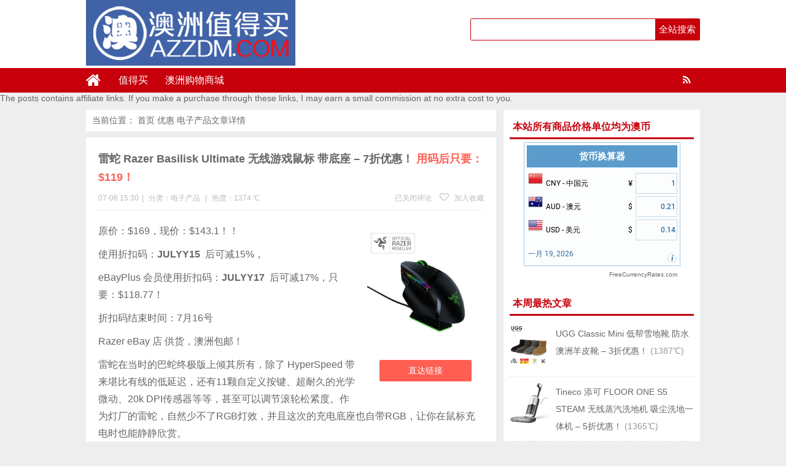

--- FILE ---
content_type: text/html; charset=UTF-8
request_url: http://azzdm.com/105808.html
body_size: 8862
content:
<!DOCTYPE html>
<html lang="zh-CN">
<head>
<meta charset="UTF-8">
<title>雷蛇 Razer Basilisk Ultimate 无线游戏鼠标 带底座 &#8211; 7折优惠！用码后只要：$119！_电子产品-澳洲值得买</title>
<meta name="keywords" content="鼠标, " />
<meta name="description" content="原价：$169，现价：$143.1！！使用折扣码：JULYY15  后可减15%，eBayPlus 会员使用折扣码：JULYY17  后可减17%，只要：$118.77！折扣码结束时间：7月16号Ra" />
<meta charset="UTF-8"/>
<meta http-equiv="X-UA-Compatible" content="IE=10,IE=9,IE=8,IE=Edge,chrome=1">
<meta name="renderer" content="webkit">
<meta name="viewport"content="width=device-width, initial-scale=1.0, user-scalable=0, minimum-scale=1.0, maximum-scale=1.0">
<meta http-equiv="Cache-Control" content="no-transform"/>
<meta http-equiv="Cache-Control" content="no-siteapp"/>
<meta property="qc:admins" content="114316756447653405556375"/>
<meta property="wb:webmaster" content="6296ab23c3a65d2e"/>
<link rel="profile" href="http://gmpg.org/xfn/11"/>
<link rel="pingback" href="http://azzdm.com/xmlrpc.php"/>
<link rel='dns-prefetch' href='//s.w.org' />
<link rel='stylesheet' id='style-group-css' href='http://azzdm.com/wp-content/plugins/bwp-minify/min/?f=wp-content/themes/uctheme_wyzdg_2019/style.css,wp-content/themes/uctheme_wyzdg_2019/mediaqueries.css,wp-content/themes/uctheme_wyzdg_2019/font/css/font-awesome.css,wp-content/themes/uctheme_wyzdg_2019/admin/user/style.css' type='text/css' media='all' />
<script type='text/javascript' src='http://azzdm.com/wp-includes/js/jquery/jquery.js?ver=1.12.4'></script>
<script type='text/javascript' src='http://azzdm.com/wp-includes/js/jquery/jquery-migrate.min.js?ver=1.4.1'></script>
<script type='text/javascript' src='http://azzdm.com/wp-content/plugins/bwp-minify/min/?f=wp-content/themes/uctheme_wyzdg_2019/js/jquery1.10.2.min.js,wp-content/themes/uctheme_wyzdg_2019/js/BxSlider.min.js,wp-content/themes/uctheme_wyzdg_2019/js/mobile.js'></script>
<link rel='https://api.w.org/' href='http://azzdm.com/wp-json/' />
<link rel="alternate" type="application/json+oembed" href="http://azzdm.com/wp-json/oembed/1.0/embed?url=http%3A%2F%2Fazzdm.com%2F105808.html" />
<link rel="alternate" type="text/xml+oembed" href="http://azzdm.com/wp-json/oembed/1.0/embed?url=http%3A%2F%2Fazzdm.com%2F105808.html&#038;format=xml" />
<link rel="Bookmark"  href="http://azzdm.com/wp-content/uploads/2018/03/logo.jpg" title="Favicon" />
<link rel="shortcut icon" href="http://azzdm.com/wp-content/uploads/2018/03/logo.jpg" title="Favicon" />
<!--[if lt IE 9]>
<script src="http://azzdm.com/wp-content/themes/uctheme_wyzdg_2019/js/html5.js"></script>
<script src="http://azzdm.com/wp-content/themes/uctheme_wyzdg_2019/js/ie/selectivizr-min.js"></script>
<![endif]-->

  <!--[if lt IE 9]>
  <script src="http://azzdm.com/wp-content/themes/uctheme_wyzdg_2019/js/html5.js"></script>
  <script src="http://azzdm.com/wp-content/themes/uctheme_wyzdg_2019/js/css3-mediaqueries.js"></script>
  <![endif]-->
  <!--[if IE 8]>
  <link rel="stylesheet" media="all" href="http://azzdm.com/wp-content/themes/uctheme_wyzdg_2019/css/ie8.css" />
  <![endif]-->
  <!--[if IE 7]>
  <link rel="stylesheet" href="http://azzdm.com/wp-content/themes/uctheme_wyzdg_2019/font/css/font-awesome-ie7.min.css">
  <link rel="stylesheet" media="all" href="http://azzdm.com/wp-content/themes/uctheme_wyzdg_2019/css/ie7.css" />
  <![endif]-->
  <!--[if IE 6]>
  <script src="http://azzdm.com/wp-content/themes/uctheme_wyzdg_2019/js/IE6_CN.js"></script>
  <script src="http://azzdm.com/wp-content/themes/uctheme_wyzdg_2019/js/html5.js"></script>
  <script src="http://azzdm.com/wp-content/themes/uctheme_wyzdg_2019/js/css3-mediaqueries.js"></script>
  <![endif]-->
  <link rel="stylesheet" type="text/css" media="all" href="http://azzdm.com/wp-content/themes/uctheme_wyzdg_2019/css/style-red.css" /><meta name='ir-site-verification-token' value='-570869048' />
<meta name="baidu_union_verify" content="d2986239d31eed8085402d234d5e9497">
<!-- 请置于所有广告位代码之前 -->
<script src="http://tjs.sjs.sinajs.cn/open/api/js/wb.js?appkey=748545106" type="text/javascript"
		charset="utf-8"></script>
</head>
<body>

<div id="header">
    <div class="header">
        <div class="logo"><a href="http://azzdm.com" class="logoimg"><img title="澳洲值得买"  alt="澳洲值得买" src="http://azzdm.com/wp-content/uploads/2018/03/logo.png"></a></div>
        <div class="search_wrap">
                            <form method="get" id="searchform" name="searchform" action="http://azzdm.com/">
                    <input type="text" name="s" id="s" class="search_ipt" value=""
                           placeholder=""
                           maxlength="100" autocomplete="off">
                    <input type="submit" value="全站搜索" class="search_btn"
                           onClick="return Check();"/>
                </form>
                    </div>
    </div>
</div>

<div class="container">
    <div id="mainNav">
			<div class="header_nav">
            <div class="header-menu">
                <a href="http://azzdm.com" title="首页" class="home"><i class="fa fa-home"></i></a>
                <div class="menu-button"><i class="fa fa-bars"></i></div>
                <ul id="menus" class="menu"><li id="menu-item-2419" class="menu-item menu-item-type-custom menu-item-object-custom menu-item-home menu-item-2419"><a href="http://azzdm.com">值得买</a></li>
<li id="menu-item-1646" class="menu-item menu-item-type-post_type menu-item-object-page menu-item-1646"><a href="http://azzdm.com/mall">澳洲购物商城</a></li>
</ul>                <span class="rss"><a target="_blank" rel="nofollow" href="http://azzdm.com/feed"><i class="fa fa-rss" aria-hidden="true"></i></a></span>
                
            </div>
            <div class="clear"></div>
        </div>
		</div>
	The posts contains affiliate links. If you make a purchase through these links, I may earn a small commission at no extra cost to you.
    <div class="clear"></div>
            <div id="navigator">

		<div class="header_nav">
            <div class="header-menu">
                <a href="http://azzdm.com" title="首页" class="home"><i class="fa fa-home"></i></a>
                <div class="menu-button"><i class="fa fa-bars"></i></div>
                <ul id="menus" class="menu"><li class="menu-item menu-item-type-custom menu-item-object-custom menu-item-home menu-item-2419"><a href="http://azzdm.com">值得买</a></li>
<li class="menu-item menu-item-type-post_type menu-item-object-page menu-item-1646"><a href="http://azzdm.com/mall">澳洲购物商城</a></li>
</ul>                <div class="login">
                                            <a rel="nofollow" href="http://azzdm.com/register" title="注册">注册</a> <span></span>
                        <a rel="nofollow" title="登录" href="http://azzdm.com/login">登录</a>
                        <a target="_blank" rel="nofollow" class="slogoimgg" href="http://azzdm.com/feed"> </a>
                                    </div>
            </div>
            <div class="clear"></div>
        </div>
    </div>
	
</div>    <div id="wrapper">
        <div id="content" role="main">
            	 
<div class="breadcrumbs">			当前位置：		  <a href="http://azzdm.com" title="澳洲值得买">首页</a>
		  		  <a href="http://azzdm.com" title="优惠"> 优惠</a>
		  <a href="http://azzdm.com/category/electronics" rel="tag">电子产品</a>文章详情		
	  		  
	  	  
	  	  
	  	 
		</div>
	                            <div id="post-105808"
                     class="post-single block  ">
                    <h1 class="entry-title">
                                                <span class="red_title"></span>
                        <span>雷蛇 Razer Basilisk Ultimate 无线游戏鼠标 带底座 &#8211; 7折优惠！</span>
                        <span class="red_title">用码后只要：$119！</span>
                    </h1>

                                            <div class="single-info">
                            <div class="left">
                                <span class="post_author"></span>
                                <span class="post_date">07-06 15:30<span class="meta-sep">|</span></span>
                                <span
                                    class="shop-links">分类：<a href="http://azzdm.com/category/electronics" rel="category tag">电子产品</a></span>
                                    <span class="meta-sep">|</span>                                <span
                                    class="view-links">热度：1374                                     ℃</span>                                                              </div>
                            <div class="right">
                                <span
                                    class="comments-link"><span><span class="screen-reader-text">雷蛇 Razer Basilisk Ultimate 无线游戏鼠标 带底座 &#8211; 7折优惠！</span>已关闭评论</span></span> 
                                                                    <span class="faves"><a href="#login-box" class="login-window"
                                                                 title="加入收藏"><i
                                                class="fa fa-heart-o"></i> 加入收藏</a> </span>
                                                                </div>
                            <div class="clear"></div>
                        </div>
                    
                    <!--内容开始-->
                    <div class="single-content">
                        <div class="goods_single_pic">
                            <a class="item goods_url" isconvert=1 href="http://azzdm.com/105808.html" rel="nofollow" target="_blank"><img src="/wp-content/uploads/2021/12/1-7.jpeg" alt="雷蛇 Razer Basilisk Ultimate 无线游戏鼠标 带底座 &#8211; 7折优惠！" title="雷蛇 Razer Basilisk Ultimate 无线游戏鼠标 带底座 &#8211; 7折优惠！"/></a><div class="buy"><a  isconvert=1  class="buylink" href="http://azzdm.com/go/105808" target="_blank"   rel="nofollow" title="直达链接">直达链接</a></div><span
                                class="shangjia"></span>                        </div>

                        <div class="entry">
                                                        <p>原价：$169，现价：$143.1！！</p>
<p>使用折扣码：<strong>JULYY15  </strong>后可减15%，</p>
<p>eBayPlus 会员使用折扣码：<strong>JULYY17</strong>  后可减17%，只要：$118.77！</p>
<p>折扣码结束时间：7月16号</p>
<p>Razer eBay 店 供货，澳洲包邮！</p>
<p>雷蛇在当时的巴蛇终极版上倾其所有，除了 HyperSpeed 带来堪比有线的低延迟，还有11颗自定义按键、超耐久的光学微动、20k DPI传感器等等，甚至可以调节滚轮松紧度。作为灯厂的雷蛇，自然少不了RGB灯效，并且这次的充电底座也自带RGB，让你在鼠标充电时也能静静欣赏。</p>
<p>更多特价雷蛇品牌商品 - <a target="_blank" href="https://www.ebay.com.au/sme/razer_au/Save-up-to-20/so.html?_soffType=SaleEvent&amp;_soffid=11960730401&amp;mkcid=1&amp;mkrid=705-53470-19255-0&amp;siteid=15&amp;campid=5337663011&amp;toolid=11800&amp;mkevt=1" rel="nofollow"  isconvert=1 >挑选链接</a></p>
<p>&nbsp;</p>
<p><img class="aligncenter size-full wp-image-105809" src="/wp-content/uploads/2021/12/1-7.jpeg" alt="" width="500" height="500" srcset="/wp-content/uploads/2021/12/1-7.jpeg 500w, /wp-content/uploads/2021/12/1-7-300x300.jpeg 300w" sizes="(max-width: 500px) 100vw, 500px" /></p>
<p><img class="aligncenter size-full wp-image-105810" src="/wp-content/uploads/2021/12/2-7.jpeg" alt="" width="500" height="500" srcset="/wp-content/uploads/2021/12/2-7.jpeg 500w, /wp-content/uploads/2021/12/2-7-300x300.jpeg 300w" sizes="(max-width: 500px) 100vw, 500px" /></p>
<p><img class="aligncenter size-full wp-image-105811" src="/wp-content/uploads/2021/12/3-5.jpeg" alt="" width="500" height="500" srcset="/wp-content/uploads/2021/12/3-5.jpeg 500w, /wp-content/uploads/2021/12/3-5-300x300.jpeg 300w" sizes="(max-width: 500px) 100vw, 500px" /></p>
                        </div>
                        
                        <div class="post_bottom">
                            <div class="list_tags_single">
                                <i class="fa fa-tags"></i> <span  class="tag_common tag-9"><a  href="http://azzdm.com/tag/%e9%bc%a0%e6%a0%87"   >鼠标</a></span>                            </div>
                                                            <div id="baidu">
    <div class="bdsharebuttonbox">
        <a href="#" class="bds_weixin" data-cmd="weixin" title="分享到微信"></a>
        <a href="#" class="bds_qzone" data-cmd="qzone" title="分享到QQ空间"></a>
        <a href="#" class="bds_sqq" data-cmd="sqq" title="分享到QQ好友"></a>
        <a href="#" class="bds_tsina" data-cmd="tsina" title="分享到新浪微博"></a>
        <a href="#" class="bds_tqq" data-cmd="tqq" title="分享到腾讯微博"></a>
        <a href="#" class="bds_douban" data-cmd="douban" title="分享到豆瓣"></a>
        <a href="#" class="bds_bdhome" data-cmd="bdhome" title="分享到百度新首页"></a>
        <a href="#" class="bds_ty" data-cmd="ty" title="分享到天涯"></a>
        <a href="#" class="bds_fbook" data-cmd="fbook" title="分享到Facebook"></a>
        <a href="#" class="bds_twi" data-cmd="twi" title="分享到Twitter"></a>
        <a href="#" class="bds_mail" data-cmd="mail" title="分享到邮件分享"></a>
        <a href="#" class="bds_copy" data-cmd="copy" title="分享到复制网址"></a>
    </div>
</div>
<script >
    window._bd_share_config = {
        common: {
            "bdText": "",
            "bdMini": "2",
            "bdMiniList": false,
            "bdUrl":"",
            "bdPic": " ",
            "bdStyle": "0"
        },
        share: [{
            bdCustomStyle: 'http://azzdm.com/wp-content/themes/uctheme_wyzdg_2019/css/baidu.css'
        }]
    }
    with(document) 0[(getElementsByTagName('head')[0] || body).appendChild(createElement('script')).src = 'http://bdimg.share.baidu.com/static/api/js/share.js?v=89860593.js?cdnversion=' + ~(-new Date() / 36e5)];
</script>                                                    </div>
                    </div>
                    <!--内容结束-->
                </div>
            
            

                        <div id="nav-below" class="block single_navi">
                                    <div class="nav-previous"><span class="meta-nav">上一篇：</span> &nbsp;
                                                    <a title="Sony 索尼 ZV-1 Mark II（ZV-1M2） 1英寸Vlog数码相机 - 7折优惠！"
                               href="http://azzdm.com/114009.html">Sony 索尼 ZV-1 Mark II（ZV-1M2） 1英寸Vlog数码相机 - 7折优惠！</a>
                                                <div class="clear"></div>
                    </div>
                                                    <div class="nav-next"><span class="meta-nav">下一篇：</span> &nbsp;
                                                    <a title="AUS WOOLI UGG 中性短款经典雪地靴 – 3折优惠！"
                               href="http://azzdm.com/109353.html">AUS WOOLI UGG 中性短款经典雪地靴 – 3折优惠！</a>
                                                <div class="clear"></div>
                    </div>
                            </div>
            <div id="comments">
  <h3 class="comment_post_tit">
    0条评论</h3>
  
    <p class="nocomments">
    暂时木有评论  </p>
  </div>
                            <div class="like_post">
                    <h3 class="like_post_tit">猜你喜欢</h3>
                    <ul class="like_post_list">
                                                        <li>

                                    <div class="like_post_box">
                                        <a href="http://azzdm.com/119674.html" title="Logitech 罗技 G502 Wireless Lightspeed  无线游戏鼠标 – 6折优惠！" target="_blank">
                                            <img src="/wp-content/uploads/2024/06/1-3.jpg" alt="Logitech 罗技 G502 Wireless Lightspeed  无线游戏鼠标 – 6折优惠！"/></a>
                                    </div>
                                    <a href="http://azzdm.com/119674.html" title="Logitech 罗技 G502 Wireless Lightspeed  无线游戏鼠标 – 6折优惠！" target="_blank"
                                       class="like_post_title">Logitech 罗技 G502 Wireless Lightspeed  无线游戏鼠标 – 6折优惠！</a>
                                </li>
                                                                <li>

                                    <div class="like_post_box">
                                        <a href="http://azzdm.com/111223.html" title="Logitech 罗技 G502 X Plus 无线电竞鼠标 RGB灯效 白色 &#8211; 6折优惠！" target="_blank">
                                            <img src="http://azzdm.com/wp-content/uploads/2022/11/14-2.jpg" alt="Logitech 罗技 G502 X Plus 无线电竞鼠标 RGB灯效 白色 &#8211; 6折优惠！"/></a>
                                    </div>
                                    <a href="http://azzdm.com/111223.html" title="Logitech 罗技 G502 X Plus 无线电竞鼠标 RGB灯效 白色 &#8211; 6折优惠！" target="_blank"
                                       class="like_post_title">Logitech 罗技 G502 X Plus 无线电竞鼠标 RGB灯效 白色 &#8211; 6折优惠！</a>
                                </li>
                                                                <li>

                                    <div class="like_post_box">
                                        <a href="http://azzdm.com/116441.html" title="Logitech 罗技 G G502 Hero 16K DPI RGB炫光 有线游戏鼠标 – 4折优惠！" target="_blank">
                                            <img src="/wp-content/uploads/2024/01/6-1.jpg" alt="Logitech 罗技 G G502 Hero 16K DPI RGB炫光 有线游戏鼠标 – 4折优惠！"/></a>
                                    </div>
                                    <a href="http://azzdm.com/116441.html" title="Logitech 罗技 G G502 Hero 16K DPI RGB炫光 有线游戏鼠标 – 4折优惠！" target="_blank"
                                       class="like_post_title">Logitech 罗技 G G502 Hero 16K DPI RGB炫光 有线游戏鼠标 – 4折优惠！</a>
                                </li>
                                                                <li>

                                    <div class="like_post_box">
                                        <a href="http://azzdm.com/111464.html" title="Razer DeathAdder V3 Pro 雷蛇炼狱蝰蛇 专业版人体工学无线游戏鼠标 &#8211; 6折优惠！" target="_blank">
                                            <img src="/wp-content/uploads/2022/12/4.jpeg" alt="Razer DeathAdder V3 Pro 雷蛇炼狱蝰蛇 专业版人体工学无线游戏鼠标 &#8211; 6折优惠！"/></a>
                                    </div>
                                    <a href="http://azzdm.com/111464.html" title="Razer DeathAdder V3 Pro 雷蛇炼狱蝰蛇 专业版人体工学无线游戏鼠标 &#8211; 6折优惠！" target="_blank"
                                       class="like_post_title">Razer DeathAdder V3 Pro 雷蛇炼狱蝰蛇 专业版人体工学无线游戏鼠标 &#8211; 6折优惠！</a>
                                </li>
                                                    </ul>
                    <div class="more">
                        <a target="_blank" href="http://azzdm.com/category/electronics">查看更多商品</a>                    </div>
                </div>
                    </div>
        <div id="sidebar">
<div></div><div id="fixed_side"><div id="text-html-widget-5" class="widget side-box mt10 text-html"><div class="widget_title"><span>本站所有商品价格单位均为澳币</span></div>
						<div class="widget-container"><div class=""><!--Currency Converter widget by FreeCurrencyRates.com -->

<div id='gcw_mainF0gAfNpET' class='gcw_mainF0gAfNpET'></div>
<a id='gcw_siteF0gAfNpET' href='http://freecurrencyrates.com/zh-hans/'>FreeCurrencyRates.com</a>
<script>function reloadF0gAfNpET(){ var sc = document.getElementById('scF0gAfNpET');if (sc) sc.parentNode.removeChild(sc);sc = document.createElement('script');sc.type = 'text/javascript';sc.charset = 'UTF-8';sc.async = true;sc.id='scF0gAfNpET';sc.src = 'http://freecurrencyrates.com/zh-hans/widget-vertical?iso=CNYAUDUSD&df=2&p=F0gAfNpET&v=fits&source=fcr&width=245&width_title=0&firstrowvalue=1&thm=A6C9E2,FCFDFD,4297D7,5C9CCC,FFFFFF,C5DBEC,FCFDFD,2E6E9E,000000&title=%E8%B4%A7%E5%B8%81%E6%8D%A2%E7%AE%97%E5%99%A8&tzo=-480';var div = document.getElementById('gcw_mainF0gAfNpET');div.parentNode.insertBefore(sc, div);} reloadF0gAfNpET(); </script>
<!-- put custom styles here: .gcw_mainF0gAfNpET{}, .gcw_headerF0gAfNpET{}, .gcw_ratesF0gAfNpET{}, .gcw_sourceF0gAfNpET{} -->
<!--End of Currency Converter widget by FreeCurrencyRates.com -->
		</div><div class="clear"></div></div></div><!-- .widget /--><div id="posts-list-widget-3" class="widget side-box mt10 widget-posts"><div class="widget_title"><span>本周最热文章		</span></div>
						<div class="widget-container">		<ul>
			            <li>
                                    <div class="post-thumbnail">
                        <a href="http://azzdm.com/118985.html"
                           title="链接到 UGG Classic Mini 低帮雪地靴 防水澳洲羊皮靴 &#8211; 3折优惠！"
                           rel="bookmark">
                                <img src="/wp-content/uploads/2024/05/8-9.jpeg" alt="UGG Classic Mini 低帮雪地靴 防水澳洲羊皮靴 &#8211; 3折优惠！" width="65"
         height="65"/>
                            </a>
                    </div>
                                <a href="http://azzdm.com/118985.html"
                   title="UGG Classic Mini 低帮雪地靴 防水澳洲羊皮靴 &#8211; 3折优惠！">UGG Classic Mini 低帮雪地靴 防水澳洲羊皮靴 &#8211; 3折优惠！</a>
                <span class="date">(1387℃)</span></li>


                        <li>
                                    <div class="post-thumbnail">
                        <a href="http://azzdm.com/118517.html"
                           title="链接到 Tineco 添可 FLOOR ONE S5 STEAM 无线蒸汽洗地机 吸尘洗地一体机 – 5折优惠！"
                           rel="bookmark">
                                <img src="/wp-content/uploads/2024/05/6-1.jpg" alt="Tineco 添可 FLOOR ONE S5 STEAM 无线蒸汽洗地机 吸尘洗地一体机 – 5折优惠！" width="65"
         height="65"/>
                            </a>
                    </div>
                                <a href="http://azzdm.com/118517.html"
                   title="Tineco 添可 FLOOR ONE S5 STEAM 无线蒸汽洗地机 吸尘洗地一体机 – 5折优惠！">Tineco 添可 FLOOR ONE S5 STEAM 无线蒸汽洗地机 吸尘洗地一体机 – 5折优惠！</a>
                <span class="date">(1365℃)</span></li>


                        <li>
                                    <div class="post-thumbnail">
                        <a href="http://azzdm.com/115120.html"
                           title="链接到 Optimum Nutrition 欧普特蒙 Gold Standard 金标乳清蛋白粉 5磅装 – 8折优惠！"
                           rel="bookmark">
                                <img src="/wp-content/uploads/2023/10/2-2.jpg" alt="Optimum Nutrition 欧普特蒙 Gold Standard 金标乳清蛋白粉 5磅装 – 8折优惠！" width="65"
         height="65"/>
                            </a>
                    </div>
                                <a href="http://azzdm.com/115120.html"
                   title="Optimum Nutrition 欧普特蒙 Gold Standard 金标乳清蛋白粉 5磅装 – 8折优惠！">Optimum Nutrition 欧普特蒙 Gold Standard 金标乳清蛋白粉 5磅装 – 8折优惠！</a>
                <span class="date">(1146℃)</span></li>


                        <li>
                                    <div class="post-thumbnail">
                        <a href="http://azzdm.com/113434.html"
                           title="链接到 Amaysim Prepaid 套餐：无限通话及国际长途 + 120GB流量 – 7折优惠！"
                           rel="bookmark">
                                <img src="/wp-content/uploads/2025/04/21.png" alt="Amaysim Prepaid 套餐：无限通话及国际长途 + 120GB流量 – 7折优惠！" width="65"
         height="65"/>
                            </a>
                    </div>
                                <a href="http://azzdm.com/113434.html"
                   title="Amaysim Prepaid 套餐：无限通话及国际长途 + 120GB流量 – 7折优惠！">Amaysim Prepaid 套餐：无限通话及国际长途 + 120GB流量 – 7折优惠！</a>
                <span class="date">(1108℃)</span></li>


                        <li>
                                    <div class="post-thumbnail">
                        <a href="http://azzdm.com/123327.html"
                           title="链接到 adidas 阿迪达斯 Galaxy 6 男款运动跑鞋 &#8211; 5折优惠！"
                           rel="bookmark">
                                <img src="/wp-content/uploads/2025/01/7.jpeg" alt="adidas 阿迪达斯 Galaxy 6 男款运动跑鞋 &#8211; 5折优惠！" width="65"
         height="65"/>
                            </a>
                    </div>
                                <a href="http://azzdm.com/123327.html"
                   title="adidas 阿迪达斯 Galaxy 6 男款运动跑鞋 &#8211; 5折优惠！">adidas 阿迪达斯 Galaxy 6 男款运动跑鞋 &#8211; 5折优惠！</a>
                <span class="date">(919℃)</span></li>


            		</ul>
		<div class="clear"></div>
		</div></div><!-- .widget /-->	<div class="widget m15 widget-container" >
		<script async src="//pagead2.googlesyndication.com/pagead/js/adsbygoogle.js"></script>
<!-- 中 矩形 -->
<ins class="adsbygoogle"
     style="display:inline-block;width:300px;height:250px"
     data-ad-client="ca-pub-9463827336900477"
     data-ad-slot="4013825540"></ins>
<script>
(adsbygoogle = window.adsbygoogle || []).push({});
</script>	</div>
	</div>	
</div>
<div class="pendant" id="pendant">
    <a href="http://azzdm.com/user/baoliao" class="btn_prendant_submissions" target="_blank" title="我要爆料">我要爆料</a>
        
     
       <a href="http://azzdm.com/user/collects/" target="_blank" class="btn_my_favoriite" title="我的收藏">我的收藏</a>
    <a href="javascript:void(0);" class="btn_prendant_top" title="返回顶部">顶部</a>
</div>    </div>
<div id="sidebar_fixed_footer" class="footer">
    <div class="footer_menu">
        <div class="footer_block">
            <div class="footer_item">
                <div class="footer_item_title">移动站点和APP</div>
                <li><a rel="nofollow" title="BugGoodDeals.com" href="/"><i class="fa fa-globe"
                                                           aria-hidden="true"></i>澳洲值得买</a></li>
                
                <li><a rel="nofollow" title="iOS" href="https://appsto.re/au/XEfqab.i"><i class="fa fa-apple" aria-hidden="true"></i>iOS</a></li>
            </div>
            <div class="footer_item">
                
                <li><a rel="nofollow" title="weibo" target="https://weibo.com/5302112320/"
                       href="https://weibo.com/5302112320"><i class="fa fa-weibo"
                                                                                               aria-hidden="true"></i>新浪微博</a>
                                                                                               
               
              
                </li>
                <li><a rel="nofollow" title="RSS Feed" target="_blank" href="/feed"><i class="fa fa-rss" aria-hidden="true"></i>RSS
                        Feed</a></li>
                        The posts contains affiliate links. If you make a purchase through these links, I may earn a small commission at no extra cost to you.
            </div>
            <div class="footer_item">
                <div class="footer_item_title">联系我们</div>
                <li><a rel="nofollow" title="隐私政策" href="/">隐私政策</a></li>
                <li><a rel="nofollow" title="使用条款" href="/">使用条款</a></li>
                <li><a rel="nofollow" title="版权申明" href="/">版权申明</a></li>
                <li><a rel="nofollow" title="关于我们" href="/about">关于我们</a></li>
                <li><a rel="nofollow" title="联系我们" href="/">联系我们</a></li>
            </div>
            <div class="footer_item">
                <div class="footer_item_title" style="margin:0">微信公众号</div>
                <a rel="nofollow" title="微信公众号" href="http://azzdm.com/"><img with="150px" height="150px"
                                                                       src="/wp-content/uploads/2019/08/澳洲值得买公众号_meitu_1.jpg"></a>
            </div>
        </div>
    </div>
</div>
<div class="footer_bottom">
    <div class="footer_bottom_content">
        <div class="fr_link"><li><a href="https://www.lxshuo.com">乐享购</a></li>
</div>
        <div class="copyright">
            <a href="https://beian.miit.gov.cn/" target="_blank">京ICP备15048201号-16</a>
<!-- Global site tag (gtag.js) - Google Analytics -->
<script async src="https://www.googletagmanager.com/gtag/js?id=UA-62758517-1"></script>
<script>
  window.dataLayer = window.dataLayer || [];
  function gtag(){dataLayer.push(arguments);}
  gtag('js', new Date());

  gtag('config', 'UA-62758517-1');
</script>

<script type="text/javascript">var cnzz_protocol = (("https:" == document.location.protocol) ? " https://" : " http://");document.write(unescape("%3Cspan id='cnzz_stat_icon_1253416682'%3E%3C/span%3E%3Cscript src='" + cnzz_protocol + "v1.cnzz.com/z_stat.php%3Fid%3D1253416682%26show%3Dpic2' type='text/javascript'%3E%3C/script%3E"));</script>
                           
        </div>
    </div>
</div>
<script type="text/javascript">var ajax_url = 'http://azzdm.com/wp-admin/admin-ajax.php';</script>
<script type="text/javascript">
    jQuery(document).ready(function () {
        //3 favorites | 0 - user_ID, 1 - action, 2 - post_ID
        jQuery('.add_fav a').click(function () {
            var full_info = jQuery(this).attr('rel');
            var arr_param = full_info.split('_');
            var myself = jQuery(this);
            jQuery.post(
                "http://azzdm.com/wp-content/themes/uctheme_wyzdg_2019/inc/favorite.php",
                {
                    uid: arr_param[0],
                    act: arr_param[1],
                    pid: arr_param[2]
                },
                function (data) {
                    if (data == '1') {
                        var my_parent = jQuery(myself).parent();
                        jQuery(myself).remove(); // prevent multiple clicks
                        jQuery(my_parent).append('已收藏');
                    }
                });
            return false;
        });

        //4 favorites | 0 - user_ID, 1 - action, 2 - post_ID
        jQuery('.removeme a').click(function () {
            var full_info = jQuery(this).attr('rel');
            var arr_param = full_info.split('_');
            var myself = jQuery(this);

            jQuery.post("http://azzdm.com/wp-content/themes/uctheme_wyzdg_2019/inc/favorite.php", {
                    uid: arr_param[0],
                    act: arr_param[1],
                    pid: arr_param[2]
                },
                function (data) {
                    if (data == '1') {
                        var li_to_remove = '#fav-' + arr_param[2];
                        jQuery(li_to_remove).fadeOut('fast'); // prevent multiple clicks
                    }
                    location.reload();
                });

            return false;
        });
    });
</script>
<!-- E footer -->
<script>var right_1 = 0,right_2 = 0,left_1 = 0,left_2 = 0;</script><script type="text/javascript" src="http://azzdm.com/wp-content/themes/uctheme_wyzdg_2019/js/uctheme.js"></script>
<script>var ajaxurl = 'http:\/\/azzdm.com\/wp-admin\/admin-ajax.php';var isUserLoggedIn = 0;var loginUrl = 'http:\/\/azzdm.com\/wp-login.php?redirect_to=http%3A%2F%2Fazzdm.com%2F105808.html';var dmengPath = 'http:\/\/azzdm.com\/wp-content\/themes\/uctheme_wyzdg_2019/';var dmengInstant = 0;var dmengTips = {"success":"\u64cd\u4f5c\u6210\u529f","error":"\u64cd\u4f5c\u5931\u8d25","tryagain":"\u8bf7\u91cd\u8bd5"};var dmengCodePrettify = 0;</script><script type='text/javascript' src='http://azzdm.com/wp-content/plugins/bwp-minify/min/?f=wp-includes/js/comment-reply.min.js,wp-includes/js/wp-embed.min.js'></script>
<script type="text/javascript" src="http://azzdm.com/wp-content/themes/uctheme_wyzdg_2019/js/login.js"></script>
<div class="g-dialog" id="loginDialog">
  <div class="dialog-content">
    <div class="hd"><i class="fa fa-user"></i>  快速登录</div>  
    <div class="bd clearfix">
      <div class="bd-l">
        <form name="loginform" method="post" action="http://azzdm.com/login">
          <div class="form-row">
            <label> 账户：</label>
            <input type="text" placeholder="" value="" id="login" name="username" class="base-input">
          </div>
          <div class="form-row">
            <label> 密码：</label>
            <input type="password" value="" id="password" name="password" class="base-input">
          </div>
          <div class='form-row'><label style='width:135px'>验证码：9 + 3  = </label>
			  <input for='capatcha' class='capatcha_simple'  type='text' name='capatcha' size='10px' value='' tabindex='1'><input size='40'  type='hidden' name='rand_1' value='9'><input size='40'  type='hidden' name='rand_2' value='3'><br></div>          <div class="form-row" >
            <label> &nbsp; </label>
            <input type="checkbox" checked="checked" value="forever" name="remember" class="check">
            <span>自动登录</span>
            <span class="forgetpw"> <a href="http://azzdm.com/reset">忘记密码?</a></span>
          </div>

          <div class="form-row act-row clearfix">
            <span class="login-submit-dialog"><input type="submit" name="wp-submit" value="登 录" ></span>
            <span class="login-kuaisu-dialog"><a href="https://graph.qq.com/oauth2.0/authorize?client_id=101461426&state=da6d99941bd23fb42ab964d046e52e6c&response_type=code&redirect_uri=http%3A%2F%2Fazzdm.com/login">QQ登录</a></span>
            <span class="login-kuaisu-dialog"><a href="https://api.weibo.com/oauth2/authorize?client_id=&response_type=code&redirect_uri=http%3A%2F%2Fazzdm.com%2F%3Ftype%3Dsina">微博登录</a></span>
            <span class="login-regeister-dialog"><a href="http://azzdm.com/register">注 册</a></span>
          </div>

        </form>
      </div>
    </div>
    <a href="javascript:;" class="close"></a> </div>
</div>
                           

</body></html>

--- FILE ---
content_type: text/html; charset=utf-8
request_url: https://www.google.com/recaptcha/api2/aframe
body_size: 265
content:
<!DOCTYPE HTML><html><head><meta http-equiv="content-type" content="text/html; charset=UTF-8"></head><body><script nonce="1-DOnx-7BEcetBRtWQEayA">/** Anti-fraud and anti-abuse applications only. See google.com/recaptcha */ try{var clients={'sodar':'https://pagead2.googlesyndication.com/pagead/sodar?'};window.addEventListener("message",function(a){try{if(a.source===window.parent){var b=JSON.parse(a.data);var c=clients[b['id']];if(c){var d=document.createElement('img');d.src=c+b['params']+'&rc='+(localStorage.getItem("rc::a")?sessionStorage.getItem("rc::b"):"");window.document.body.appendChild(d);sessionStorage.setItem("rc::e",parseInt(sessionStorage.getItem("rc::e")||0)+1);localStorage.setItem("rc::h",'1768811518230');}}}catch(b){}});window.parent.postMessage("_grecaptcha_ready", "*");}catch(b){}</script></body></html>

--- FILE ---
content_type: text/plain;charset=UTF-8
request_url: https://api.weibo.com/2/oauth2/query?source=748545106&callback=STK_3191768811512689
body_size: -14
content:
STK_3191768811512689({"error":"xd2.jsp has not Referer!","status":-1,"success":0})

--- FILE ---
content_type: application/javascript
request_url: https://freecurrencyrates.com/zh-hans/widget-vertical?iso=CNYAUDUSD&df=2&p=F0gAfNpET&v=fits&source=fcr&width=245&width_title=0&firstrowvalue=1&thm=A6C9E2,FCFDFD,4297D7,5C9CCC,FFFFFF,C5DBEC,FCFDFD,2E6E9E,000000&title=%E8%B4%A7%E5%B8%81%E6%8D%A2%E7%AE%97%E5%99%A8&tzo=-480
body_size: 6607
content:


/*<script>*/
var gcw_handlerF0gAfNpET = {
    gennodes: function () {
        this.nodes = [];
        for (var i = 0; i <3; i++) {
            var id = 'gcw_valF0gAfNpET' + i;
            var node = document.getElementById(id);
            node.rate = node.getAttribute('rate');
            this.nodes[i] = node;
        }
    },
    format: function (rate) {
        if (isNaN(rate)) return "0";
        rate = parseFloat(rate);
        if (rate > 1) rate = rate.toFixed(2);
        var i = Math.floor(rate), r = rate - i;
        if (r != 0) {
            var pr = 3;
            if (i > 0) pr = 2;
            else for (var c = r; c < 1; c *= 10) pr++;
            r = r.toFixed(pr).toString().substr(1).replace(/0+$/, '');
        } else r = '';
        return i.toString().replace(/\B(?=(\d{3})+(?!\d))/g, " ") + r;
    },
    parse: function (str) {
        return parseFloat(str.replace(/[^0-9E\+\-\.]+/g, ''))
    },
    update: function (idx, self) {
        if (!this.nodes) this.gennodes();
        var usd = this.parse(this.nodes[idx].value) / this.nodes[idx].rate;
        if (isNaN(usd))return;
        for (var i = 0; i <3; i++)
            if (i != idx || self) this.nodes[i].value = this.format(this.nodes[i].rate * usd);
    },
    reload: function () {
        var div = document.getElementById('gcw_mainF0gAfNpET');
        var style = div.firstElementChild.outerHTML;
       // div.style.height                = (div.clientHeight-8)+'px'
        div.style.width                 = (div.clientWidth-8)+'px';
        /*
        div.style.backgroundColor       = 'transparent';
        div.style.border                = '1px solid transparent';
        div.style.padding               = '4px';
        div.style.margin                = 'auto';
        */

        div.innerHTML = style + '<div style="position: relative; width: '+(div.clientWidth-8)+'px;height: '+(div.clientHeight-8)+'px;overflow:auto;margin:auto;background:url('+"'[data-uri]'"+') no-repeat scroll 50% 50%">&nbsp;</div>';

        reloadF0gAfNpET();

    }
};

/*</script>*/




document.getElementById('gcw_mainF0gAfNpET').innerHTML = '<style>    @font-face {        font-family: "Roboto";        src: url("https://freecurrencyrates.com/font/roboto.googlefonts/Roboto-Regular.eot");        src: url("https://freecurrencyrates.com/font/roboto.googlefonts/Roboto-Regular.woff2") format("woff2"),            url("https://freecurrencyrates.com/font/roboto.googlefonts/Roboto-Regular.woff") format("woff"),            url("https://freecurrencyrates.com/font/roboto.googlefonts/Roboto-Regular.ttf") format("truetype"),            url("https://freecurrencyrates.com/font/roboto.googlefonts/Roboto-Regular.svg#Roboto-Regular") format("svg"),            url("https://freecurrencyrates.com/font/roboto.googlefonts/Roboto-Regular.eot?#iefix") format("embedded-opentype");        font-weight: 400;        /*font-style: normal;*/    }    @font-face {        font-family: "Roboto";        src: url("https://freecurrencyrates.com/font/roboto.googlefonts/Roboto-Medium.eot");        src: url("https://freecurrencyrates.com/font/roboto.googlefonts/Roboto-Medium.woff2") format("woff2"),            url("https://freecurrencyrates.com/font/roboto.googlefonts/Roboto-Medium.woff") format("woff"),            url("https://freecurrencyrates.com/font/roboto.googlefonts/Roboto-Medium.ttf") format("truetype"),            url("https://freecurrencyrates.com/font/roboto.googlefonts/Roboto-Medium.svg#Roboto-Medium") format("svg"),            url("https://freecurrencyrates.com/font/roboto.googlefonts/Roboto-Medium.eot?#iefix") format("embedded-opentype");        font-weight: 700;        /*font-style: normal;*/    }    .gcw_mainF0gAfNpET * {        padding: 0px !important;        margin: 0px !important;        color: inherit !important;        font-size: inherit !important;        font-family: inherit !important;        font-style: inherit !important;        font-weight: inherit !important;        background-color: inherit !important;        border:0px !important;        /*height: auto !important;*/    }    .gcw_mainF0gAfNpET {        display: inherit !important;        border: 1px solid #A6C9E2 !important;        background-color: #FCFDFD !important;        color:  #000000 !important;        max-width: 245px !important;        width: auto !important;        margin:auto !important;        font-family: Roboto,Trebuchet MS,Tahoma,Verdana,Arial,sans-serif !important;        font-size:12px !important;        text-align:center !important;        padding:4px !important;        /*height: auto !important;*/    }    .gcw_headerF0gAfNpET {        border: 1px solid #4297D7 !important;        background-color: #5C9CCC !important;        font-size: 125% !important;        margin-bottom:4px !important;        padding:3px !important;        text-align:center !important;    }    .gcw_headerF0gAfNpET a {        text-decoration: none !important;        font-weight:bolder !important;        color:  #FFFFFF !important;    }    .gcw_ratesF0gAfNpET {        padding:2px !important;    }    #gcw_siteF0gAfNpET{        font-size: x-small;        text-align: right;        width: 245px;        display: block;        margin: auto;    }    .gcw_tableF0gAfNpET th {        font-weight: 700 !important;    }    .gcw_tableF0gAfNpET {        border-spacing: 0px !important;        width: 100% !important;        color: inherit !important;        margin: 0 !important;        border: 0px !important;        white-space:nowrap !important;        background-color: inherit !important;    }    .gcw_ttlF0gAfNpET {        width: 70% !important;        max-width: 0 !important;        overflow: hidden !important;        text-overflow: ellipsis !important;        white-space: nowrap !important;        margin:0px 0px !important;        padding:3px !important;        text-align:left !important;        height:18px !important;        line-height: 18px !important;        font-size:inherit !important;        color: inherit !important;    }    .gcw_signF0gAfNpET {        padding:4px 3px 4px 3px  !important;        text-align: right !important;        max-width: 3em !important;        overflow: hidden !important;        width: 0%;    }    .gcw_flagF0gAfNpET {        padding-right: 2px !important;        width: 24px !important;        max-width: 24px !important;    }    .gcw_flag_tdF0gAfNpET {        width: 24px !important;    }    #gcw_refreshF0gAfNpET {        margin-right:22px !important;        color: inherit !important;    }    .gcw_sourceF0gAfNpET {        font-size: 100% !important;        text-align: left !important;        position:relative !important;        color: #2E6E9E !important;        padding: 5px 2px 1px 2px !important;    }    .gcw_infoF0gAfNpET {        position: absolute !important;        right: 0px !important;        bottom: 0px !important;        width: 16px !important;        height: 16px !important;        text-decoration: none !important;        line-height: 16px !important;        border: 0px solid transparent !important;        background-color: transparent !important;    }    .gcw_info-bgF0gAfNpET {        position: absolute !important;        margin: 0 auto !important;        left: 0 !important;        right: 0 !important;        width: 80% !important;        height: 80% !important;        border-radius: 25px !important;        border: 1px solid #C5DBEC !important;        background-color:#FCFDFD !important;    }    .gcw_info-signF0gAfNpET {        position: absolute !important;        left: 0 !important;        right: 0 !important;        z-index: 10 !important;        width: 100% !important;        height: 100% !important;        text-align: center !important;        vertical-align: middle !important;        font-family: serif !important;        font-style: italic !important;        font-weight: bold !important;        font-size: 13px !important;        padding-bottom: 0px !important;        color: #2E6E9E !important;    }    .gcw_valblockF0gAfNpET {        text-align:right !important;        width: 30%;        max-width: 8em;        min-width: 4em;        box-sizing: border-box !important;    }    .gcw_inputF0gAfNpET {        font:inherit !important;        color:#2E6E9E !important;        font-weight:bolder !important;        background-color:#FCFDFD !important;        border:1px solid #C5DBEC !important;        text-align:right !important;        padding:2px 2px !important;        margin:1px 0px 1px 2px !important;        display:inline !important;        box-sizing: border-box !important;        height: inherit !important;        width: 100%;    }</style><div class=\'gcw_headerF0gAfNpET\'>    <a href="https://freecurrencyrates.com/zh-hans/myconverter#cur=CNY-AUD-USD;src=fcr;amt=CNY1">货币换算器</a></div><div class="gcw_ratesF0gAfNpET">    <table class="gcw_tableF0gAfNpET"><tr class=\'gcw_itemF0gAfNpET\'><td  class=\'gcw_flag_tdF0gAfNpET\' ><img id=\'gcw_flagF0gAfNpET0\' class=\'gcw_flagF0gAfNpET\' src=\'https://freecurrencyrates.com/flags/24/cn.png\' title=\'中国元\'></td><td  class=\'gcw_ttlF0gAfNpET\'  title=\'中国元\' >       <b>CNY</b> - 中国元    </td><td class=\'gcw_signF0gAfNpET\' title=\'¥\' style=\'\'>¥</td>    <td class=\'gcw_valblockF0gAfNpET\'>    <input class=\'gcw_inputF0gAfNpET\' id=\'gcw_valF0gAfNpET0\' type=\'text\' title=\'中国元\' value=\'1\'  rate=\'6.9725919412696\' onkeyup=\'gcw_handlerF0gAfNpET.update(0)\' onchange=\'gcw_handlerF0gAfNpET.update(0,1)\'>    </td></tr><tr class=\'gcw_itemF0gAfNpET\'><td  class=\'gcw_flag_tdF0gAfNpET\' ><img id=\'gcw_flagF0gAfNpET1\' class=\'gcw_flagF0gAfNpET\' src=\'https://freecurrencyrates.com/flags/24/au.png\' title=\'澳元\'></td><td  class=\'gcw_ttlF0gAfNpET\'  title=\'澳元\' >       <b>AUD</b> - 澳元    </td><td class=\'gcw_signF0gAfNpET\' title=\'$\' style=\'\'>$</td>    <td class=\'gcw_valblockF0gAfNpET\'>    <input class=\'gcw_inputF0gAfNpET\' id=\'gcw_valF0gAfNpET1\' type=\'text\' title=\'澳元\' value=\'0.21\'  rate=\'1.4931663515336\' onkeyup=\'gcw_handlerF0gAfNpET.update(1)\' onchange=\'gcw_handlerF0gAfNpET.update(1,1)\'>    </td></tr><tr class=\'gcw_itemF0gAfNpET\'><td  class=\'gcw_flag_tdF0gAfNpET\' ><img id=\'gcw_flagF0gAfNpET2\' class=\'gcw_flagF0gAfNpET\' src=\'https://freecurrencyrates.com/flags/24/us.png\' title=\'美元\'></td><td  class=\'gcw_ttlF0gAfNpET\'  title=\'美元\' >       <b>USD</b> - 美元    </td><td class=\'gcw_signF0gAfNpET\' title=\'$\' style=\'\'>$</td>    <td class=\'gcw_valblockF0gAfNpET\'>    <input class=\'gcw_inputF0gAfNpET\' id=\'gcw_valF0gAfNpET2\' type=\'text\' title=\'美元\' value=\'0.14\'  rate=\'1\' onkeyup=\'gcw_handlerF0gAfNpET.update(2)\' onchange=\'gcw_handlerF0gAfNpET.update(2,1)\'>    </td></tr>        </table></div><div class="gcw_sourceF0gAfNpET">    <a href="https://freecurrencyrates.com/zh-hans/get-widget" class="gcw_infoF0gAfNpET"  title="www.freecurrencyrates.com widgets">        <div class="gcw_info-bgF0gAfNpET"></div>        <div class="gcw_info-signF0gAfNpET">i</div></a>    <a href="javascript:void(0)" id="gcw_refreshF0gAfNpET" onclick="gcw_handlerF0gAfNpET.reload()"       title="Refresh">一月 19, 2026</a></div>';